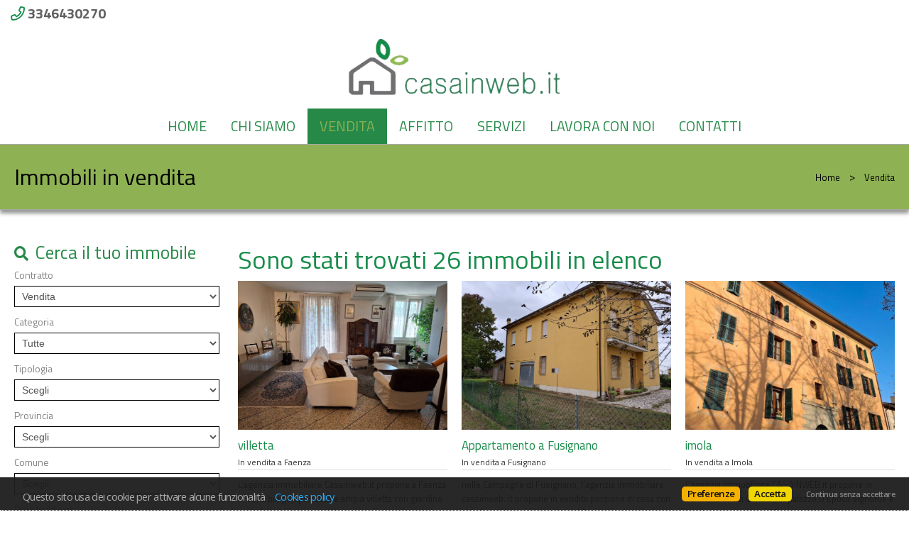

--- FILE ---
content_type: text/html
request_url: https://www.casainweb.net/web/immobili.asp?tipo_contratto=V&language=ita&pagref=96634
body_size: 30223
content:


<!DOCTYPE html>

<!--[if lt IE 7]>      <html class="no-js lt-ie9 lt-ie8 lt-ie7"> <![endif]-->
<!--[if IE 7]>         <html class="no-js lt-ie9 lt-ie8"> <![endif]-->
<!--[if IE 8]>         <html class="no-js lt-ie9"> <![endif]-->
<!--[if gt IE 8]><!--> <html class="no-js" lang="it-IT"> <!--<![endif]-->

<head>
	
	
	

	<meta charset="utf-8">
	<meta http-equiv="Content-Language" content="it-IT" />
	<meta http-equiv="X-UA-Compatible" content="IE=edge">
	<meta name="owner" content="casainweb.it" />
	<meta name="author" content="Getrix - siti web @ 2023-2026 - by Immobiliare.it" />
	<meta name="description" content="" />
	<meta name="keywords" content="" />
	<meta name="viewport" content="width=device-width, initial-scale=1">

	<title>Immobili in vendita - casainweb.it - Lugo</title>
	
	<link rel="stylesheet" type="text/css" href="/web/stili/normalize.css"/>	
	
	<link rel="stylesheet" type="text/css" href="/web/templates/020/stili/bootstrap.css?v=20191017"/>
	<link rel="stylesheet" type="text/css" href="/web/templates/020/stili/bootstrap-responsive.css?v=20191017"/>
	

	<script type="text/javascript" src="/web/script/jquery-1.11.2.min.js"></script>

	
	
	<meta id="agestaweb" data-template-id="020" data-template-name="Horizon" data-preset-id="71" data-customization-id="10742" data-agenzia-id="2001671" data-sede-id="0" data-sedeaw-id="0" data-agente-id="0" data-site-id="2798" data-gruppo-id="0" data-page="immobili" data-elem-id="96634" data-page-ref="96634" data-lingua="ita" data-linguaid="1" data-oncustomization="false" data-onpreview="false" data-server-ip="85.235.129.156" data-mls="0" data-custom-group="0" data-proprieta-contatto="0" data-province-mls="0" />
	<meta name="status" ar="ON" aw="ON" />
 
	<link rel="stylesheet" type="text/css" href="/web/fonts/font-awesome5/css/all.min.css?v=5.15.0"/>
	<link rel="stylesheet" href="https://fonts.googleapis.com/css?family=Open+Sans:400,600&subset=latin&display=swap" media="all">

	
	
	<!-- FIREFOX BUG: Documento scaduto quando si torna indietro su una pagina di ricerca -->
	<meta http-equiv="cache-control" content="no-store, no-cache, post-check=0, pre-check=0" />	
	<meta http-equiv="expires" content="0" />
	<meta http-equiv="expires" content="Tue, 01 Jan 1980 1:00:00 GMT" />
	<meta http-equiv="pragma" content="no-cache" />
	<!-- FINE FIREFOX BUG -->

  

	<script type="text/javascript" src="/web/include/start-aw.asp?language=ita&v=2021-01-27"></script>
	<link rel="canonical" href="https://www.casainweb.net/web/immobili.asp?tipo_contratto=V&amp;language=ita&amp;pagref=96634" />
	
  

	<!-- COMMON STYLES -->
	<link href="/web/stili/f-responsive.css?v=2.1.6" rel="stylesheet" type="text/css" />

	<!-- COMMON FONTS -->
	<link href="/web/fonts/AWFont/aw_font.css?v=1.0" rel="stylesheet" type="text/css" />


	<!-- SWEET ALERT -->
	<link href="/web/stili/sweetalert2.min.css?v=11.4.4" rel="stylesheet" type="text/css" />
	<script src="/web/script/sweetalert2.min.js?v=11.4.4"></script>

  
	<!-- LEAFLET MAPS -->
	<link href="/web/stili/leaflet.1.3.4.css?v=1.7.1" rel="stylesheet" type="text/css" />
	<link href="/web/stili/MarkerCluster.css?v=1.7.1" rel="stylesheet" type="text/css" />
	<link href="/web/stili/MarkerCluster.Default.css?v=1.7.1" rel="stylesheet" type="text/css" />
	<link href="/web/stili/leaflet-gesture-handling.min.css?v=1.7.1" rel="stylesheet" type="text/css" />
	<script src="/web/script/leaflet.1.3.4.js?v=1.7.1"></script>
	<script src="/web/script/leaflet.markercluster.js?v=1.7.1"></script>
	<script src="/web/script/leaflet-gesture-handling.min.js?v=1.7.1"></script>
	<!-- FINE LEAFLET MAPS -->


	<!-- WIDGETS HEADER -->
	
	<!-- FINE WIDGETS HEADER -->

	
	<!-- OPENGRAPH -->
	<meta property="og:title" content="Immobili in vendita" />	
	<meta property="og:url" content="https://www.casainweb.net/web/immobili.asp?tipo_contratto=V&amp;amp;language=ita&amp;amp;pagref=96634" />	
	<meta property="og:locale" content="it_IT" />	
	<meta property="og:site_name" content="casainweb.it" />
	
    <meta property="og:type"  content="article" />
  
    <meta property="og:image" content="https://sitiweb.immobiliare.it/media/02798/public/foto/logo_definitivo_51.png" />
  
	<meta property="search:found" content="26" />
	<meta property="search:params" content="tipo_contratto=V|pagref=96634" />
	<meta property="search:page" content="1" />	
	<meta property="search:totalpages" content="9" />	
	

	<!-- FINE OPENGRAPH -->





	<script type="text/javascript">
		var truetitle = "Immobili in vendita";
	</script>

  <link rel="stylesheet" type="text/css" href="/web/stili/common-style.css?v=2.1.6" />
  <link rel="stylesheet" type="text/css" href="/web/stili/jquery-ui.1.10.3.css" />

  <link rel="stylesheet" type="text/css" href="/web/templates/020/stili/flexslider.css" />
  <link rel="stylesheet" type="text/css" href="/web/templates/020/stili/jqTransform.css" />
  <link rel="stylesheet" type="text/css" href="/web/templates/020/stili/colorbox.css" />

  <link rel="stylesheet" type="text/css" href="/web/templates/020/stili/style.css?v=2025-10-22" />
	
  
	<!-- STILI EREDITATI -->
	

<style id="stl-titles" type="text/css">
	.h1 { color: #000000; font-family: titillium web, arial, helvetica, sans-serif; font-size: 50px; font-weight: normal; font-style: normal; text-decoration: none; }
	.h2 { color: #188c4b; font-family: titillium web, arial, helvetica, sans-serif; font-size: 36px; font-weight: normal; font-style: normal; text-decoration: none; }
	.h3 { color: #777; font-family: titillium web, arial, helvetica, sans-serif; font-size: 30px; font-weight: normal; font-style: normal; text-decoration: none; margin-top: 0; }
	.h4 { color: #188c4b; font-family: titillium web, arial, helvetica, sans-serif; font-size: 17px; font-weight: normal; font-style: normal; text-decoration: none; }
	.colore1 { color: #188c4b; }
	.colore2 { color: #268948; }
	.colore3 { color: #fff; }
</style>


<!-- CSS MAIN -->
<style id="stl-main" type="text/css">
body {
	font-family:'Titillium Web', Arial, Helvetica, sans-serif;
	font-size:14px;
	line-height:1.7em;
	color:#727272;
	margin:0;
	padding:0;
	font-weight: normal;
	font-style:normal;
	text-decoration:none;
	background-color: #FFFFFF;
	background-image: none;
	background-repeat: no-repeat;
	background-position:center center;
	background-size:cover;
	background-attachment:inherit;
}

h1 {
	color:#000000;
	font-family: 'Titillium Web', Arial, Helvetica, sans-serif;
	font-size: 50px;
	font-weight: normal;
	font-style:normal;
	text-decoration:none;
}

h2 {
	color:#FF6600;
	font-family: 'Titillium Web', Arial, Helvetica, sans-serif;
	font-size: 36px;
	font-weight: normal;
	font-style:normal;
	text-decoration:none;
}

h3 {
	color:#777;
	font-family: 'Titillium Web', Arial, Helvetica, sans-serif;
	font-size: 30px;
	font-weight: 500;
	font-style:normal;
	text-decoration:none;
	margin-top:0;
}

h4 {
	color:#FF6600;
	font-family: 'Titillium Web', Arial, Helvetica, sans-serif;
	font-size: 17px;
	font-weight: bold;
	font-style:normal;
	text-decoration:none;
}


.colore1 {
	color:#FF6600;
}

.colore2 {
	color:#F4F4F4;
}

.colore3 {
	color:#FFF;
}

.sfondo_colore1 {
	background-color:#FFF; 
}

.sfondo_colore2 {
	background-color:#000;
}

.sfondo_colore3 {
	background-color:#bbb;
}

a {
	color:#626262; 
	text-decoration:none;
}

a:visited {
	color:#626262;
	text-decoration:none;
}

a:hover {
	color:#343434; 
	text-decoration:none;
}

.pulsante {
	color:#FFF;
	background-color:#FF6600;
	border-width: 0px;
	border-style: solid;
	border-radius:5px;
	padding:5px 10px;
}

.pulsante:hover {
	color:#FFF;
	background-color:#FF6600;
}
 
body { font-family: Titillium Web, Arial, Helvetica, sans-serif; font-size: 15px; color: #000000; font-weight: normal; font-style: normal; text-decoration: none; background-color: #FFFFFF; background-image: none; background-repeat: no-repeat; background-position: center center; background-size: cover; background-attachment: inherit; line-height: 1.7em; margin: 0; padding: 0; }
h1 { color: #000000; font-family: Titillium Web, Arial, Helvetica, sans-serif; font-size: 50px; font-weight: normal; font-style: normal; text-decoration: none; }
h2 { color: #188C4B; font-family: Titillium Web, Arial, Helvetica, sans-serif; font-size: 36px; font-weight: normal; font-style: normal; text-decoration: none; }
h3 { color: #777; font-family: Titillium Web, Arial, Helvetica, sans-serif; font-size: 30px; font-weight: normal; font-style: normal; text-decoration: none; margin-top: 0; }
h4 { color: #188C4B; font-family: Titillium Web, Arial, Helvetica, sans-serif; font-size: 17px; font-weight: normal; font-style: normal; text-decoration: none; }
.colore1 { color: #188C4B; }
.colore2 { color: #268948; }
.colore3 { color: #FFF; }
.sfondo_colore1 { background-color: #FFF; }
.sfondo_colore2 { background-color: #ffffff; }
.sfondo_colore3 { background-color: #e3e3e3; }
a { color: #626262; text-decoration: none; }
a:visited { color: #626262; text-decoration: none; }
a:hover { color: #343434; text-decoration: none; }
.pulsante { color: #FFF; background-color: #188C4B; border-width: 0px; border-style: solid; border-radius: 5px; padding: 5px 10px; }
.pulsante:hover { color: #FFF; background-color: #8EB153; }
 

</style>

	<!-- FINE STILI EREDITATI -->

	<!-- CUSTOMIZZAZIONE STILI DEL TEMPLATE -->
  <link rel="stylesheet" type="text/css" id="dinstyle" href="/web/templates/020/stili/stili_dinamici.asp?T=20&P=71&I=10742" />
	<!-- CUSTOMIZZAZIONE STILI DEL TEMPLATE -->
	
	<!-- MODIFICHE CSS PAGINA -->
  
<!-- CSS MODIFICHE -->
<style id="stl-mod" type="text/css">
#mainmenu a, #mainmenu li li a:hover {color:#268948}
#mainmenu li:hover a, #mainmenu li.active {background-color:#
268948; color:#8EB153;}
#mainmenu li.active a, header.centered #mainmenu li li {background-color:#
268948!important; color:#8EB153;}
header.centered #mainmenu li.active a {color:#8EB153!important; background-color:#
268948!important;}
header.centered #mainmenu li.active a:hover {color:#
268948!important;}

#mainmenu {font-weight: 400;font-size: 18px;letter-spacing: 0px;display: block;text-align: left;float: right;}

h3, div.h3 {color: #268948;}

header #logo img {
    height: 105px;
}
#subheader {background: #8EB153}
</style> 	
	<!-- FINE MODIFICHE CSS PAGINA -->

	<meta content="text/html; charset=utf-8" http-equiv="Content-Type">	
	
</head>


<body id="page-immobili">
	
	<header class="staytop centered original">
    <div class="container-header">
		
			<div class="top-icons">				

				<div class="telage">
					
					<span class="agency_telephone">
						<a href="tel:3346430270"><i class="icon far fa-phone colore1"></i> <span itemprop="telephone" class="agency_tel_header">3346430270</span></a>
					</span>
					
				</div>

				<div class="social">
					
				</div>

				

				<div class="clear"></div>
			</div>
		
      <div id="logo">
        <a href="https://www.casainweb.net?language=ita"><img src="https://sitiweb.immobiliare.it/media/02798/public/foto/logo_definitivo_51.png" alt="casainweb.it"/></a>
      </div>          
            
      <div id="logo-small">
        <a href="https://www.casainweb.net?language=ita"><img src="https://sitiweb.immobiliare.it/media/02798/public/foto/logo_definitivo_51.png" alt="casainweb.it"/></a>
      </div>
			<nav class="navbar">
	<div id="mainmenu-container">
		<div class="container">
			<a class="btn btn-navbar" data-toggle="collapse" data-target=".nav-collapse">
        <span class="icon-bar"></span>
        <span class="icon-bar"></span>
        <span class="icon-bar"></span>
      </a>
			
			<div class="nav-collapse collapse navbar-responsive-collapse sfondo_colore2">			
				<ul class="nav" id="mainmenu">

				<li class="" data-menulevel="0" ><a href="https://www.casainweb.net?language=ita" class=""   data-menuhaschild="0">Home</a></li>
<li class="" data-menulevel="0" ><a href="/web/chisiamo.asp?language=ita&pagref=96633" class=""   data-menuhaschild="0">Chi siamo</a></li>
<li class="dropdown active" data-menulevel="0" ><a href="javascript:return false;" class="static  dropdown-toggle "  data-toggle="dropdown"  data-menuhaschild="1">Vendita</a><ul class="dropdown-menu"><li class="" data-menulevel="1" ><a href="/web/immobili.asp?tipo_contratto=V&cod_categoria=R&language=ita&pagref=96644" class=""   data-menuhaschild="0">Residenziale</a></li>
<li class="" data-menulevel="1" ><a href="/web/immobili.asp?tipo_contratto=V&cod_categoria=C,U&language=ita&pagref=96643" class=""   data-menuhaschild="0">Commerciale</a></li>
</ul>
</li>
<li class="dropdown " data-menulevel="0" ><a href="javascript:return false;" class="static  dropdown-toggle "  data-toggle="dropdown"  data-menuhaschild="1">Affitto</a><ul class="dropdown-menu"><li class="" data-menulevel="1" ><a href="/web/immobili.asp?tipo_contratto=A&cod_categoria=R&language=ita&pagref=96645" class=""   data-menuhaschild="0">Residenziale</a></li>
<li class="" data-menulevel="1" ><a href="/web/immobili.asp?tipo_contratto=A&cod_categoria=C,U&language=ita&pagref=96646" class=""   data-menuhaschild="0">Commerciale</a></li>
</ul>
</li>
<li class="" data-menulevel="0" ><a href="/web/pagina.asp?id=96642&language=ita" class=""   data-menuhaschild="0">SERVIZI</a></li>
<li class="" data-menulevel="0" ><a href="/web/pagina.asp?id=96641&language=ita" class=""   data-menuhaschild="0">LAVORA CON NOI</a></li>
<li class="" data-menulevel="0" ><a href="/web/contattaci.asp?language=ita&pagref=96637" class="[dropdowntoggle]"  [dropdowndatatoggle] data-menuhaschild="0">Contatti</a></li>

					
				</ul>
			</div>
		</div>
	</div>
</nav>

	
			
			<!-- lingue -->
			
      <div class="clear"></div>
    </div>        
  </header>

	<!-- subheader begin -->
    <div id="subheader" >
        <div class="container">
            <div class="row">
                <div class="span8">
                    <h1>Immobili in vendita</h1>
                </div>
                <div class="span4">
                    <div class="crumb"><a href="https://www.casainweb.net?language=ita">Home</a> <span class="separator">&gt;</span> Vendita</div>
                </div>
            </div>
        </div>
    </div>
    <!-- subheader close -->

    <!-- content begin -->
    <div id="content">
      <div class="container">        
        <div class="row">
            
          <div id="sidebar" class="span3 ricerca">
            <div id="property-search" class="full">
            <h3>Cerca il tuo immobile</h3>
            
<form class="quicksearch fullsearch" action="/web/immobili.asp" method="post" name="ricerca" id="ricerca" onsubmit="return CheckFormSearch('immobili.asp');">
	<input type="hidden" name="showkind" id="showkind" value="">
	<input type="hidden" name="num_page" id="num_page" value="1">
	<input type="hidden" name="group_cod_agenzia" id="IDAgeGroup" value="2001671">
	<input type="hidden" name="cod_sede" id="IDSede" value="0">
	<input type="hidden" name="cod_sede_aw" id="IDSedeAW" value="0">
	<input type="hidden" name="cod_gruppo" id="IDGruppo" value="0">
	<input type="hidden" name="pagref" id="pagref" value="">
	<input type="hidden" name="ref" id="ref" value="">
	<input type="hidden" name="language" id="language" value="ita">
	<input type="hidden" name="maxann" id="maxann" value="10">
	
	<input type="hidden" name="estero" id="estero" value="0">
	
	<input type="hidden" name="cod_nazione" id="cod_nazione" value="" />
	<input type="hidden" name="cod_regione" id="cod_regione" value="" />
	
	
	<div id="elenco_contratto">						
		<label for="tipo_contratto">Contratto</label>
		<select name="tipo_contratto" id="tipo_contratto" dt-ricerca="">
			<option id="tc_all" value="%" >Tutti</option>
			
				<option id="tc_A"  value="A">Affitto</option>
				
				<option id="tc_V"  selected  value="V">Vendita</option>
				
		</select>
		<div class="clear"></div>
	</div>	
	
	<div id="elenco_categoria" style="">		
		<label for="cod_categoria">Categoria</label>
		<select name="cod_categoria" id="cod_categoria" dt-ricerca="tipologia">
			<option id="cc_all" value="%"  selected >Tutte</option>
			
				<option id="cc_R"  value="R">Residenziale</option>
			
				<option id="cc_U"  value="U">Uffici e capannoni</option>
			
				<option id="cc_T"  value="T">Terreni e aziende agricole</option>
			
		</select>
		<div class="clear"></div>
	</div>	
	
	<div id="elenco_tipologia" style="">
		<label for="cod_tipologia">Tipologia</label>
		<select name="cod_tipologia" id="cod_tipologia" title="Tipologia" class="input_text" dt-ricerca=""  >
			<option value="0">Scegli</option>
				
				<option data-cat="R" data-subcat="A"  value="3">
					Appartamento 
					
				</option>
				
				<option data-cat="R" data-subcat="A"  value="31">
					Attico 
					
				</option>
				
				<option data-cat="U" data-subcat="F"  value="8">
					Capannone industriale 
					
				</option>
				
				<option data-cat="U" data-subcat="F"  value="20">
					Laboratorio 
					
				</option>
				
				<option data-cat="U" data-subcat="L"  value="19">
					Locale commerciale 
					
				</option>
				
				<option data-cat="R" data-subcat="A"  value="48">
					Loft 
					
				</option>
				
				<option data-cat="R" data-subcat="A"  value="24">
					Terratetto 
					
				</option>
				
				<option data-cat="T" data-subcat="E"  value="44">
					Terreno edificabile 
					
				</option>
				
				<option data-cat="U" data-subcat="U"  value="13">
					Ufficio 
					
				</option>
				
				<option data-cat="R" data-subcat="V"  value="10">
					Villa 
					
				</option>
				
				<option data-cat="R" data-subcat="V"  value="32">
					Villa a schiera 
					
				</option>
				
				<option data-cat="R" data-subcat="V"  value="33">
					Villa plurifamiliare 
					
				</option>
				
		</select>	
		<div class="clear"></div>
	</div>
	
	

	<div id="elenco_provincia" style="">										
		<label for="cod_provincia">Provincia</label>
		<select name="cod_provincia" id="cod_provincia" title="Provincia" class="input_text" dt-ricerca="comune">
			<option value="0">Scegli</option>
			
			<option  value="14">
				Bologna
				
			</option>
			
			<option  value="34">
				Forli'-cesena
				
			</option>
			
			<option  value="74">
				Ravenna
				
			</option>
			
		</select>
		<div class="clear"></div>
	</div>
	
	<div id="elenco_comune" style="">									
		<label for="cod_comune">Comune</label>		
		<select name="cod_comune" id="cod_comune" title="Comune" class="input_text"  dt-ricerca="localita" >
			<option value="0">Scegli</option>		
			
			<option  value="3080">
				Bertinoro
				
			</option>
			
			<option  value="5658">
				Brisighella
				
			</option>
			
			<option  value="5659">
				Casola Valsenio
				
			</option>
			
			<option  value="5660">
				Castel Bolognese
				
			</option>
			
			<option  value="5655">
				Cervia
				
			</option>
			
			<option  value="5645">
				Faenza
				
			</option>
			
			<option  value="5646">
				Fusignano
				
			</option>
			
			<option  value="1270">
				Imola
				
			</option>
			
			<option  value="5652">
				Lugo
				
			</option>
			
			<option  value="5651">
				Massa Lombarda
				
			</option>
			
			<option  value="5649">
				Sant'Agata Sul Santerno
				
			</option>
					
		</select>
		<div class="clear"></div>
		
	</div>	
	
	<div id="elenco_localita" style="display: none;">
		<label>Zona</label>
		<div id="elenco_zone">
			
		</div>
	<div class="clear"></div>
	
	</div>
	
	<div id="box_prezzo">
		<label for="prezzo_min">Prezzo (da-a)</label>
		<input type="text" name="prezzo_min" id="prezzo_min" value=""><div id="prezzo_spacer"></div><input type="text" name="prezzo_max" id="prezzo_max" value="">
		<div class="clear"></div>
	</div>
	
	<div id="box_mq">
		<label for="mq_min">Mq (da-a)</label>
		<input type="text" name="mq_min" id="mq_min" value=""><div id="mq_spacer"></div><input type="text" name="mq_max" id="mq_max" value="">	
		<div class="clear"></div>
	</div>
	
	<div id="box_vani" class="filter-category" data-category="R,C,U">
		<label for="vani_min">Vani (da-a)</label>
		<input type="text" name="vani_min" id="vani_min" value=""><div id="vani_spacer"></div><input type="text" name="vani_max" id="vani_max" value="">
		<div class="clear"></div>
	</div>

	<div id="box_camere" class="filter-category" data-category="R">
		<label for="camere_min">Camere (da-a)</label>
		<input type="text" name="camere_min" id="camere_min" value=""><div id="camere_spacer"></div><input type="text" name="camere_max" id="camere_max" value="">
		<div class="clear"></div>
	</div>
	
	<div id="box_rif">
		<label for="riferimento">Riferimento</label>
		<input type="text" name="riferimento" id="riferimento" value="">		
		<div class="clear"></div>
	</div>

	<div id="box_ordine">		
		<label for="cod_ordine">Ordine</label>
		<select name="cod_ordine" id="cod_ordine" dt-ricerca="">
			
<option selected="selected" value="O01">Rilevanza</option>
<option  value="O02">Data inserimento</option>
<option  value="O03">Data modifica</option>
<option  value="O05">Comune</option>
<option  value="O06">Provincia</option>
<option  value="O07">Tipologia</option>
<option  value="O08">Prezzo (crescente)</option>
<option  value="O09">Prezzo (decrescente)</option>
<option  value="O10">Mq</option>
<option  value="O11">Vani</option>

		</select>
		<div class="clear"></div>
	</div>

	
	<div id="box_opzioni">
		<fieldset id="opzioni">
			<legend>Opzioni</legend>
			<div class="lista-opzioni">
			
						<div class="check-con  filter-category" data-category="R,C,U" id="cod_campi_23-div"><input type="checkbox" value="23" class="cb" name="cod_campi" id="cod_campi_23" ><label class="optlabel" for="cod_campi_23">Arredato</label></div>				
					
			<div class="check-con filter-category" data-category="R,C,U" id="ascensore-div"><input type="checkbox" value="1" class="cb" name="ascensore" id="ascensore" ><label for="ascensore" class="optlabel">Ascensore</label></div>
							
						<div class="check-con "  id="cod_campi_1-div"><input type="checkbox" value="1" class="cb" name="cod_campi" id="cod_campi_1" ><label class="optlabel" for="cod_campi_1">Aste</label></div>				
					
			<div class="check-con filter-category" data-category="R,C,U" id="balcone-div"><input type="checkbox" value="1" class="cb" name="balcone" id="balcone" ><label for="balcone" class="optlabel">Balcone</label></div>				
							
			<div class="check-con filter-category" data-category="R" id="camino-div"><input type="checkbox" value="1" class="cb" name="camino" id="camino" ><label for="camino" class="optlabel">Camino</label></div>
							
			<div class="check-con filter-category" data-category="R,C,U" id="cantina-div"><input type="checkbox" value="1" class="cb" name="cantina" id="cantina" ><label for="cantina" class="optlabel">Cantina</label></div>
							
						<div class="check-con  filter-category" data-category="C,U" id="cod_campi_31-div"><input type="checkbox" value="31" class="cb" name="cod_campi" id="cod_campi_31" ><label class="optlabel" for="cod_campi_31">Carroponte</label></div>				
					
			<div class="check-con filter-category" data-category="R,C,U" id="condizionamento-div"><input type="checkbox" value="1" class="cb" name="condizionamento" id="condizionamento" ><label for="condizionamento" class="optlabel">Condizionamento</label></div>
							
						<div class="check-con "  id="cod_campi_28-div"><input type="checkbox" value="28" class="cb" name="cod_campi" id="cod_campi_28" ><label class="optlabel" for="cod_campi_28">Fronte mare</label></div>				
					
			<div class="check-con filter-category" data-category="R,C,U" id="garage-div"><input type="checkbox" value="1" class="cb" name="garage" id="garage" ><label for="garage" class="optlabel">Garage</label></div>
							
			<div class="check-con filter-category" data-category="R,C,U" id="giardino-div"><input type="checkbox" value="1" class="cb" name="giardino" id="giardino" ><label for="giardino" class="optlabel">Giardino</label></div>				
							
						<div class="check-con "  id="cod_campi_21-div"><input type="checkbox" value="21" class="cb" name="cod_campi" id="cod_campi_21" ><label class="optlabel" for="cod_campi_21">Investimento</label></div>				
					
						<div class="check-con  filter-category" data-category="R" id="cod_campi_9-div"><input type="checkbox" value="9" class="cb" name="cod_campi" id="cod_campi_9" ><label class="optlabel" for="cod_campi_9">Mansarda</label></div>				
					
						<div class="check-con "  id="cod_campi_24-div"><input type="checkbox" value="24" class="cb" name="cod_campi" id="cod_campi_24" ><label class="optlabel" for="cod_campi_24">Non asta</label></div>				
					
						<div class="check-con  filter-category" data-category="R,C,U" id="cod_campi_33-div"><input type="checkbox" value="33" class="cb" name="cod_campi" id="cod_campi_33" ><label class="optlabel" for="cod_campi_33">Nuda proprietà</label></div>				
					
			<div class="check-con filter-category" data-category="R,C,U" id="parcheggio-div"><input type="checkbox" value="1" class="cb" name="parcheggio" id="parcheggio" ><label for="parcheggio" class="optlabel">Parcheggio</label></div>
							
			<div class="check-con filter-category" data-category="R" id="piscina-div"><input type="checkbox" value="1" class="cb" name="piscina" id="piscina" ><label for="piscina" class="optlabel">Piscina</label></div>
							
			<div class="check-con filter-category" data-category="R" id="prestigio-div"><input type="checkbox" value="1" class="cb" name="prestigio" id="prestigio" ><label for="prestigio" class="optlabel">Prestigio</label></div>		
							
						<div class="check-con "  id="cod_campi_2-div"><input type="checkbox" value="2" class="cb" name="cod_campi" id="cod_campi_2" ><label class="optlabel" for="cod_campi_2">Rent to buy</label></div>				
					
						<div class="check-con  filter-category" data-category="C,U" id="cod_campi_32-div"><input type="checkbox" value="32" class="cb" name="cod_campi" id="cod_campi_32" ><label class="optlabel" for="cod_campi_32">Ribalte</label></div>				
					
			<div class="check-con filter-category" data-category="R,C,U" id="soffitta-div"><input type="checkbox" value="1" class="cb" name="soffitta" id="soffitta" ><label for="soffitta" class="optlabel">Soffitta</label></div>
							
			<div class="check-con filter-category" data-category="R" id="taverna-div"><input type="checkbox" value="1" class="cb" name="taverna" id="taverna" ><label for="taverna" class="optlabel">Taverna</label></div>
							
						<div class="check-con  filter-category" data-category="R,C,U" id="cod_campi_3-div"><input type="checkbox" value="3" class="cb" name="cod_campi" id="cod_campi_3" ><label class="optlabel" for="cod_campi_3">Terrazza</label></div>				
					
						<div class="check-con  filter-category" data-category="R,C,U" id="cod_campi_26-div"><input type="checkbox" value="26" class="cb" name="cod_campi" id="cod_campi_26" ><label class="optlabel" for="cod_campi_26">Ultimo piano</label></div>				
					
						<div class="check-con "  id="cod_campi_34-div"><input type="checkbox" value="34" class="cb" name="cod_campi" id="cod_campi_34" ><label class="optlabel" for="cod_campi_34">Vista mare</label></div>				
					
			</div>
		
		</fieldset>
	</div>
	<div class="clear"></div>
		
		
	<div class="avviaricerca">
		<button type="submit" class="pulsante">Avvia la ricerca</button>
	</div>
	
</form>


<form action="/web/immobili.asp" method="post" name="scroll_page" id="scroll_page" data-originalurl="" data-searchpage="/web/immobili.asp">	
	<input type="hidden" name="num_page" id="h_num_page" value="1">
	<input type="hidden" name="showkind" id="h_showkind" value="">
	<input type="hidden" name="group_cod_agenzia" id="h_IDAgeGroup" value="2001671">
	<input type="hidden" name="cod_sede" id="h_IDSede" value="0">
	<input type="hidden" name="cod_sede_aw" id="h_IDSedeAW" value="0">
	<input type="hidden" name="cod_gruppo" id="h_IDGruppo" value="0">
	<input type="hidden" name="cod_agente" id="h_IDAgente" value="0">
	<input type="hidden" name="pagref" id="h_pagref" value="96634">
	<input type="hidden" name="ref" id="h_ref" value="">
	<input type="hidden" name="language" id="h_language" value="ita">
	<input type="hidden" name="maxann" id="h_maxann" value="10">
	
	<input type="hidden" name="estero" id="h_estero" value="0">
	<input type="hidden" name="cod_nazione" id="h_cod_nazione" value="">
	<input type="hidden" name="cod_regione" id="h_cod_regione" value="">
	<input type="hidden" name="ricerca_testo" id="h_ricerca_testo" value="">
	<input type="hidden" name="indirizzo" id="h_indirizzo" value="">
	<input type="hidden" name="shid" id="h_shid" value="0">
	<input type="hidden" name="shname" id="h_shname" value="">

	<!-- ###############################################################-->

	<input type="hidden" name="tipo_contratto" id="h_tipo_contratto" value="V">
	<input type="hidden" name="cod_categoria" id="h_cod_categoria" value="%">
	<input type="hidden" name="cod_tipologia" id="h_cod_tipologia" value="">
	<input type="hidden" name="cod_provincia" id="h_cod_provincia" value="">
	<input type="hidden" name="cod_comune" id="h_cod_comune" value="0">
	<input type="hidden" name="localita" id="h_localita" value="">
	<input type="hidden" name="prezzo_min" id="h_prezzo_min" value="">
	<input type="hidden" name="prezzo_max" id="h_prezzo_max" value="">
	<input type="hidden" name="mq_min" id="h_mq_min" value="">
	<input type="hidden" name="mq_max" id="h_mq_max" value="">
	<input type="hidden" name="vani_min" id="h_vani_min" value="">
	<input type="hidden" name="vani_max" id="h_vani_max" value="">
	<input type="hidden" name="camere_min" id="h_camere_min" value="">
	<input type="hidden" name="camere_max" id="h_camere_max" value="">
	<input type="hidden" name="riferimento" id="h_riferimento" value="">
	<input type="hidden" name="cod_ordine" id="h_cod_ordine" value="O01">

	<!-- ############################################################# -->

	<input type="hidden" name="garage" id="h_garage" value="0">
	<input type="hidden" name="ascensore" id="h_ascensore" value="0">
	<input type="hidden" name="balcone" id="h_balcone" value="0">
	<input type="hidden" name="soffitta" id="h_soffitta" value="0">
	<input type="hidden" name="cantina" id="h_cantina" value="0">
	<input type="hidden" name="taverna" id="h_taverna" value="0">
	<input type="hidden" name="condizionamento" id="h_condizionamento" value="0">
	<input type="hidden" name="parcheggio" id="h_parcheggio" value="0">
	<input type="hidden" name="giardino" id="h_giardino" value="0">
	<input type="hidden" name="piscina" id="h_piscina" value="0">
	<input type="hidden" name="camino" id="h_camino" value="0">
	<input type="hidden" name="prestigio" id="h_prestigio" value="0">
	<input type="hidden" name="cod_campi" id="h_cod_campi" value="">

	

</form>
						
            <div class="clear"></div>
            </div>
					
            
		    		
          </div>
            
          <div id="lista_immobili" class="span9">
            							            										  
            				
						  <h2 class="titolo">
							  Sono stati trovati 26 immobili in elenco
						  </h2>
												  

						  <div class="row-fluid" id="listing">
					
						  	
								
                <div class="span4 property-item">
                  <article class="annuncio" data-id="317958" data-rif="IMMO-118207569" data-contr="Vendita" data-prov="RAVENNA" data-com="FAENZA" data-zona="" data-codage="2001671" onclick="javascript:document.location.href='/web/immobile_dettaglio.asp?cod_annuncio=317958&language=ita'">   
	                  <a class="item-block" href="/web/immobile_dettaglio.asp?cod_annuncio=317958&language=ita" title="villetta" style="background-image:url('https://psa.im-cdn.it/image/1648637699/xxl.jpg');">
											
                      <div class="watermark"></div>
                      <div class="infobox rif sfondo_colore2 colore2">IMMO-118207569</div>
									    <div class="infobox ctr sfondo_colore3 colore3">Vendita</div>
                      <div class="infobox bottomright">
										    
									    </div>											
                      
	                  </a>
									
	                  <div class="info">
			                <h4>villetta</h4>
			                <div class="dex withtext">
												<h5>
													<span class="ctr">In vendita</span>
													<span class="com">a Faenza</span>
													
												</h5>				                
				                <div class="testo">
				                  <span>L'agenzia immobiliare Casainweb.it propone a Faenza in zona borgo,splendida e ampia villetta con giardino cosi divisa :ingresso al piano terra con taverna giardino e bagno oltre a locale garage, al primo piano salone, bagno, cucina abitabile terrazzi, al piano secondo tre camere da letto e due </span>
				                </div>
			                </div>
	                  </div>

		                <div class="features">
		                  <span class="area">                        
                        225 Mq<span> - 5 Vani</span>
		                  </span>

                      
			                <span class="price ">																					
				                <span class="prezzodiff" title="">€ 460.000</span>
				                											
			                </span>
			                

		                </div>			                       	                  
                    
                      <div class="features withelems">
		                    <span class="bath" title="Bagni">4 <span>Bagni</span></span><span class="bed" title="Camere">3 <span>Camere</span></span>
                        <span class="garden" title="Giardino">
				                  
				                </span>
			                  
		                  </div>
                    
                  </article>
                </div>
								
						  	
								
                <div class="span4 property-item">
                  <article class="annuncio" data-id="214032" data-rif="Fusignano" data-contr="Vendita" data-prov="RAVENNA" data-com="FUSIGNANO" data-zona="" data-codage="2001671" onclick="javascript:document.location.href='/web/immobile_dettaglio.asp?cod_annuncio=214032&language=ita'">   
	                  <a class="item-block" href="/web/immobile_dettaglio.asp?cod_annuncio=214032&language=ita" title="Appartamento <span class=condizioni></span>  a Fusignano" style="background-image:url('https://psa.im-cdn.it/image/1646515167/xxl.jpg');">
											
                      <div class="watermark"></div>
                      <div class="infobox rif sfondo_colore2 colore2">Fusignano</div>
									    <div class="infobox ctr sfondo_colore3 colore3">Vendita</div>
                      <div class="infobox bottomright">
										    
									    </div>											
                      
	                  </a>
									
	                  <div class="info">
			                <h4>Appartamento <span class="condizioni"></span>  a Fusignano</h4>
			                <div class="dex withtext">
												<h5>
													<span class="ctr">In vendita</span>
													<span class="com">a Fusignano</span>
													
												</h5>				                
				                <div class="testo">
				                  <span>nelle Campagne di Fusignano, l'agenzia immobiliare casainweb. it propone in vendita porzione di casa con giardino privato di mq. circa 400 e garage. appartamento con sala, cucina due camere da letto, bagno cantina e garage. Nel complesso abitabile parzialmente da sistemare. consegna immediata NO </span>
				                </div>
			                </div>
	                  </div>

		                <div class="features">
		                  <span class="area">                        
                        80 Mq<span> - 3 Vani</span>
		                  </span>

                      
			                <span class="price ">																					
				                <span class="prezzodiff" title="">€ 75.000</span>
				                											
			                </span>
			                

		                </div>			                       	                  
                    
                      <div class="features withelems">
		                    <span class="bath" title="Bagni">1 <span>Bagni</span></span><span class="bed" title="Camere">2 <span>Camere</span></span>
                        <span class="garden" title="Giardino">
				                  
				                </span>
			                  
		                  </div>
                    
                  </article>
                </div>
								
						  	
								
                <div class="span4 property-item">
                  <article class="annuncio" data-id="314246" data-rif="imola" data-contr="Vendita" data-prov="BOLOGNA" data-com="IMOLA" data-zona="" data-codage="2001671" onclick="javascript:document.location.href='/web/immobile_dettaglio.asp?cod_annuncio=314246&language=ita'">   
	                  <a class="item-block" href="/web/immobile_dettaglio.asp?cod_annuncio=314246&language=ita" title="imola" style="background-image:url('https://psa.im-cdn.it/image/1842322671/xxl.jpg');">
											
                      <div class="watermark"></div>
                      <div class="infobox rif sfondo_colore2 colore2">imola</div>
									    <div class="infobox ctr sfondo_colore3 colore3">Vendita</div>
                      <div class="infobox bottomright">
										    
									    </div>											
                      
	                  </a>
									
	                  <div class="info">
			                <h4>imola</h4>
			                <div class="dex withtext">
												<h5>
													<span class="ctr">In vendita</span>
													<span class="com">a Imola</span>
													
												</h5>				                
				                <div class="testo">
				                  <span>L'agenzia immobiliare CASAINWEB.it propone in vendita a Imola Centro , in palazzo D'Epoca signorile e ben tenuto, grazioso Monolocale organizzato con arredo che rimane a chi acquista come bilocale con cucina separata dalla zona notte e bagno con doccia e spazio lavatrice in ambiente con finestra. </span>
				                </div>
			                </div>
	                  </div>

		                <div class="features">
		                  <span class="area">                        
                        45 Mq<span> - 2 Vani</span>
		                  </span>

                      
			                <span class="price ">																					
				                <span class="prezzodiff" title="">€ 115.000</span>
				                											
			                </span>
			                

		                </div>			                       	                  
                    
                      <div class="features withelems">
		                    <span class="bath" title="Bagni">1 <span>Bagni</span></span><span class="bed" title="Camere">1 <span>Camere</span></span>
		                  </div>
                    
                  </article>
                </div>
								
						  	
								
                <div class="span4 property-item">
                  <article class="annuncio" data-id="310117" data-rif="strada casale" data-contr="Vendita" data-prov="RAVENNA" data-com="BRISIGHELLA" data-zona="" data-codage="2001671" onclick="javascript:document.location.href='/web/immobile_dettaglio.asp?cod_annuncio=310117&language=ita'">   
	                  <a class="item-block" href="/web/immobile_dettaglio.asp?cod_annuncio=310117&language=ita" title="Brisighella" style="background-image:url('https://psa.im-cdn.it/image/1791619963/xxl.jpg');">
											
                      <div class="watermark"></div>
                      <div class="infobox rif sfondo_colore2 colore2">strada casale</div>
									    <div class="infobox ctr sfondo_colore3 colore3">Vendita</div>
                      <div class="infobox bottomright">
										    
									    </div>											
                      
	                  </a>
									
	                  <div class="info">
			                <h4>Brisighella</h4>
			                <div class="dex withtext">
												<h5>
													<span class="ctr">In vendita</span>
													<span class="com">a Brisighella</span>
													
												</h5>				                
				                <div class="testo">
				                  <span>Lagenzia immobiliare CASAINWEB.it propone a Brisighella Strada Casale in zona tranquilla e immersa nella natura appartamento in piccola palazzina con impianti autonomi con ingresso piano terra ,scala al primo piano con ingresso, salone con camino, cucina abitabile con camino,bagno in ottime </span>
				                </div>
			                </div>
	                  </div>

		                <div class="features">
		                  <span class="area">                        
                        70 Mq<span> - 3 Vani</span>
		                  </span>

                      
			                <span class="price ">																					
				                <span class="prezzodiff" title="">€ 88.000</span>
				                											
			                </span>
			                

		                </div>			                       	                  
                    
                      <div class="features withelems">
		                    <span class="bath" title="Bagni">1 <span>Bagni</span></span><span class="bed" title="Camere">2 <span>Camere</span></span>
		                  </div>
                    
                  </article>
                </div>
								
						  	
								
                <div class="span4 property-item">
                  <article class="annuncio" data-id="213923" data-rif="villa con parco privato" data-contr="Vendita" data-prov="RAVENNA" data-com="FAENZA" data-zona="" data-codage="2001671" onclick="javascript:document.location.href='/web/immobile_dettaglio.asp?cod_annuncio=213923&language=ita'">   
	                  <a class="item-block" href="/web/immobile_dettaglio.asp?cod_annuncio=213923&language=ita" title="Villa <span class=condizioni>ottime condizioni</span>  a Faenza" style="background-image:url('https://psa.im-cdn.it/image/1525369997/xxl.jpg');">
											
                      <div class="watermark"></div>
                      <div class="infobox rif sfondo_colore2 colore2">villa con parco privato</div>
									    <div class="infobox ctr sfondo_colore3 colore3">Vendita</div>
                      <div class="infobox bottomright">
										    
									    </div>											
                      
	                  </a>
									
	                  <div class="info">
			                <h4>Villa <span class="condizioni">ottime condizioni</span>  a Faenza</h4>
			                <div class="dex withtext">
												<h5>
													<span class="ctr">In vendita</span>
													<span class="com">a Faenza</span>
													
												</h5>				                
				                <div class="testo">
				                  <span>l'agenzia immobiliare casainweb.it propone nelle prime campagne faentine a contatto con la natura ma a pochi passi dal centro cittadino, ampia e splendida Villa indipendente con Parco privato di 2400 metri, al servizio della villa un grazioso fienile uso garage oltre alla graziosa casetta forno per </span>
				                </div>
			                </div>
	                  </div>

		                <div class="features">
		                  <span class="area">                        
                        425 Mq<span> - 6 Vani</span>
		                  </span>

                      
			                <span class="price ">																					
				                <span class="prezzodiff" title="">€ 490.000</span>
				                											
			                </span>
			                

		                </div>			                       	                  
                    
                      <div class="features withelems">
		                    <span class="bath" title="Bagni">3 <span>Bagni</span></span><span class="bed" title="Camere">5 <span>Camere</span></span>
                        <span class="garden" title="Giardino">
				                  
				                </span>
			                  
		                  </div>
                    
                  </article>
                </div>
								
						  	
								
                <div class="span4 property-item">
                  <article class="annuncio" data-id="213907" data-rif="appartamento" data-contr="Vendita" data-prov="RAVENNA" data-com="SANT'AGATA SUL SANTERNO" data-zona="" data-codage="2001671" onclick="javascript:document.location.href='/web/immobile_dettaglio.asp?cod_annuncio=213907&language=ita'">   
	                  <a class="item-block" href="/web/immobile_dettaglio.asp?cod_annuncio=213907&language=ita" title="Sant'Agata sul SNTERNO 3 locali" style="background-image:url('https://psa.im-cdn.it/image/1523657329/xxl.jpg');">
											
                      <div class="watermark"></div>
                      <div class="infobox rif sfondo_colore2 colore2">appartamento</div>
									    <div class="infobox ctr sfondo_colore3 colore3">Vendita</div>
                      <div class="infobox bottomright">
										    
									    </div>											
                      
	                  </a>
									
	                  <div class="info">
			                <h4>Sant'Agata sul SNTERNO 3 locali</h4>
			                <div class="dex withtext">
												<h5>
													<span class="ctr">In vendita</span>
													<span class="com">a Sant'Agata Sul Santerno</span>
													
												</h5>				                
				                <div class="testo">
				                  <span>L'agenzia immobiliare CASAINWEB.it propone in vendita a Sant'Agata sul SNTERNO GRAZIOSO APPARTAMENTO ristrutturato con ingresso su sala, cucina abitabile, bagno, due camere da letto, terrazzo verandato al piano terra cantina e locale autorimessa. L'appartamento è ben tenuto e gia' abitabile.chiama </span>
				                </div>
			                </div>
	                  </div>

		                <div class="features">
		                  <span class="area">                        
                        99 Mq<span> - 3 Vani</span>
		                  </span>

                      
			                <span class="price ">																					
				                <span class="prezzodiff" title="">€ 95.000</span>
				                											
			                </span>
			                

		                </div>			                       	                  
                    
                      <div class="features withelems">
		                    <span class="bath" title="Bagni">1 <span>Bagni</span></span><span class="bed" title="Camere">2 <span>Camere</span></span>
		                  </div>
                    
                  </article>
                </div>
								
						  	
								
                <div class="span4 property-item">
                  <article class="annuncio" data-id="213893" data-rif="UFFICIO STUDIO GLOBO" data-contr="Vendita" data-prov="RAVENNA" data-com="LUGO" data-zona="" data-codage="2001671" onclick="javascript:document.location.href='/web/immobile_dettaglio.asp?cod_annuncio=213893&language=ita'">   
	                  <a class="item-block" href="/web/immobile_dettaglio.asp?cod_annuncio=213893&language=ita" title="UFFICIO STUDIO GLOBO" style="background-image:url('https://psa.im-cdn.it/image/1442673451/xxl.jpg');">
											
                      <div class="watermark"></div>
                      <div class="infobox rif sfondo_colore2 colore2">UFFICIO STUDIO GLOBO</div>
									    <div class="infobox ctr sfondo_colore3 colore3">Vendita</div>
                      <div class="infobox bottomright">
										    
									    </div>											
                      
	                  </a>
									
	                  <div class="info">
			                <h4>UFFICIO STUDIO GLOBO</h4>
			                <div class="dex withtext">
												<h5>
													<span class="ctr">In vendita</span>
													<span class="com">a Lugo</span>
													
												</h5>				                
				                <div class="testo">
				                  <span>L'agenzia immobiliare CASAINWEB.IT propone a Lugo edificio GLOBO ampio e luminoso locale open space uso studio o ufficio con bagni privati e impianti a norma. Libero da subito. Ideale per mini palestra, studio medico, uffici commerciali o di rappresentanza. Chiama subito per una visita al numero </span>
				                </div>
			                </div>
	                  </div>

		                <div class="features">
		                  <span class="area">                        
                        115 Mq<span> - 1 Vani</span>
		                  </span>

                      
			                <span class="price ">																					
				                <span class="prezzodiff" title="">€ 100.000</span>
				                											
			                </span>
			                

		                </div>			                       	                  
                    
                      <div class="features noelems">
		                    
		                  </div>
                    
                  </article>
                </div>
								
						  	
								
                <div class="span4 property-item">
                  <article class="annuncio" data-id="213889" data-rif="lotto edificabile" data-contr="Vendita" data-prov="RAVENNA" data-com="LUGO" data-zona="" data-codage="2001671" onclick="javascript:document.location.href='/web/immobile_dettaglio.asp?cod_annuncio=213889&language=ita'">   
	                  <a class="item-block" href="/web/immobile_dettaglio.asp?cod_annuncio=213889&language=ita" title="LOTTO DI TERRA EDIFICABILE" style="background-image:url('https://psa.im-cdn.it/image/1442645259/xxl.jpg');">
											
                      <div class="watermark"></div>
                      <div class="infobox rif sfondo_colore2 colore2">lotto edificabile</div>
									    <div class="infobox ctr sfondo_colore3 colore3">Vendita</div>
                      <div class="infobox bottomright">
										    
									    </div>											
                      
	                  </a>
									
	                  <div class="info">
			                <h4>LOTTO DI TERRA EDIFICABILE</h4>
			                <div class="dex withtext">
												<h5>
													<span class="ctr">In vendita</span>
													<span class="com">a Lugo</span>
													
												</h5>				                
				                <div class="testo">
				                  <span>L'agenzia immobiliare CASAINWEB.IT propone in vendita a Lugo nella splendida zona residenziale, via San Giorgio, lotto di terra edificabile di circa 900 metri quadri con possibilità edificatoria con indice 0,45 fuori terra. Ottima possibilità per villino indipendente o più unità abitative con </span>
				                </div>
			                </div>
	                  </div>

		                <div class="features">
		                  <span class="area">                        
                        900 Mq
		                  </span>

                      
			                <span class="price ">																					
				                <span class="prezzodiff" title="">€ 250.000</span>
				                											
			                </span>
			                

		                </div>			                       	                  
                    
                      <div class="features noelems">
		                    
		                  </div>
                    
                  </article>
                </div>
								
						  	
								
                <div class="span4 property-item">
                  <article class="annuncio" data-id="213877" data-rif="Locale Castel Bolognese" data-contr="Vendita" data-prov="RAVENNA" data-com="CASTEL BOLOGNESE" data-zona="" data-codage="2001671" onclick="javascript:document.location.href='/web/immobile_dettaglio.asp?cod_annuncio=213877&language=ita'">   
	                  <a class="item-block" href="/web/immobile_dettaglio.asp?cod_annuncio=213877&language=ita" title="NEGOZIO LABORATORIO" style="background-image:url('https://psa.im-cdn.it/image/1434290523/xxl.jpg');">
											
                      <div class="watermark"></div>
                      <div class="infobox rif sfondo_colore2 colore2">Locale Castel Bolognese</div>
									    <div class="infobox ctr sfondo_colore3 colore3">Vendita</div>
                      <div class="infobox bottomright">
										    
									    </div>											
                      
	                  </a>
									
	                  <div class="info">
			                <h4>NEGOZIO LABORATORIO</h4>
			                <div class="dex withtext">
												<h5>
													<span class="ctr">In vendita</span>
													<span class="com">a Castel Bolognese</span>
													
												</h5>				                
				                <div class="testo">
				                  <span>L'agenzia Immobiliare CASAINWEB.IT propone in vendita a Castel Bolognese in centro sotto i portici, grazioso immobile al piano terra con vetrina e due ingressi, il locale puo' essere adibito come laboratorio, studio oppure negozio, con bagno interno. Al piano interrato comoda cantina esclusiva. Gli </span>
				                </div>
			                </div>
	                  </div>

		                <div class="features">
		                  <span class="area">                        
                        28 Mq<span> - 1 Vani</span>
		                  </span>

                      
			                <span class="price ">																					
				                <span class="prezzodiff" title="">€ 43.000</span>
				                											
			                </span>
			                

		                </div>			                       	                  
                    
                      <div class="features noelems">
		                    
		                  </div>
                    
                  </article>
                </div>
								
						  
							
						
						  </div>
							
							
									<hr>
									<div class="paginator" style="text-align:center; margin:10px 0">
										
											<a class="pulsante" rel="next" style="float:right" href="javascript:change_page(2);" title="Avanti">Avanti &raquo;</a>
										
								
										<strong>Pagina</strong>: 1 / 4
										<form name="VaiAPagina" style="vertical-align:middle; margin:0; text-align:center; display:none;">														
											<select name="pagina" style="vertical-align:middle;" onchange="javascript:change_page(document.VaiAPagina.pagina.value)">
											
												<option selected=selected value="1">1</option>
											
												<option  value="2">2</option>
											
												<option  value="3">3</option>
											
												<option  value="4">4</option>
											
											</select>
										</form>
									</div>
								

					  <div class="heighter"></div>
          </div>
         
                        	
        </div>
              
        
        <div class="row" id="listing-widgets">
          <div class="span12">    		
		        
          </div>
        </div>
        
            
      </div>
    </div>
    
    
    	<footer class="sfondo_colore3">   
		<div class="container">
			<div class="row">
            
				<div class="span2 linklist textleft elenco_pagine">
					<h3>Mappa</h3>
					<ul class="links">
						
						<li   > &raquo;  <a href="https://www.casainweb.net?language=ita">Home</a></li>
						
						<li   > &raquo;  <a href="/web/chisiamo.asp?language=ita&pagref=96633">Chi siamo</a></li>
						
						<li  class="active" > &diams;  <a href="/web/immobili.asp?tipo_contratto=V&language=ita&pagref=96634">Vendita</a></li>
						
						<li   > &raquo;  <a href="/web/immobili.asp?tipo_contratto=A&language=ita&pagref=96635">Affitto</a></li>
						
						<li   > &raquo;  <a href="/web/immobili.asp?tipo_contratto=S&language=ita&pagref=96636">Vacanze</a></li>
						
						<li   > &raquo;  <a href="/web/pagina.asp?id=96641&language=ita">LAVORA CON NOI</a></li>
						
						<li   > &raquo;  <a href="/web/contattaci.asp?language=ita&pagref=96637">Contatti</a></li>
						
						<li   > &raquo;  <a href="/web/pagina.asp?id=96642&language=ita">SERVIZI</a></li>
						
					</ul>
				</div>
            
				<div class="span2 linklist textleft elenco_links">
					
				</div>
      			
      	<div class="span2 textleft ultimi_immobili">
      		<!-- spazio per ultimi immobili visitati -->
      	</div>
      			
        <div class="span6 textright agency">
          
					<div itemscope itemtype="https://schema.org/RealEstateAgent" class="agency_schema">
					
						<h3 itemprop="name" class="nomeagenzia">casainweb.it</h3>
						
						<span itemprop="address" itemscope itemtype="https://schema.org/PostalAddress" class="agency_indirizzo">
							<span itemprop="streetAddress">via Francesco Baracca, 7</span>
							<div class="clear"></div>
							<span itemprop="postalCode">48022</span> 
							<span itemprop="addressLocality">LUGO</span> 
							(<span itemprop="addressRegion">RA</span>)
						</span>
						
						
							<div class="agency_pi">
								P.IVA/C.F.: <span itemprop="vatID">02648430391</span>
							</div>
						
						
						<span class="agency_recapiti">							
							
							<span class="agency_telephone">
								<i class="icon far fa-phone colore2"></i> <a href="tel:3346430270"><span itemprop="telephone" class="">3346430270</span></a>
							</span><br />
							
						</span>									
						 
												
					</div>
					
        </div>
      </div>
		</div>

    <div class="subfooter sfondo_colore2 colore2">
      <div class="container">
        <div class="row">
          <div class="span3 textleft">
            
          </div>
          <div class="span6 social textcentered">
						
						<div class="clearfix"></div>
					</div>
          <div class="span3 textright">
						



<div class="show-privacy">
  
  <a href="javascript:;" class="cookie_policy" onclick="cc.showmodal()" >Impostazioni dei cookie</a> - 
  
	<a href="/web/privacy_policy.asp?language=ita" class="privacy_policy open_iframe" target="_blank" rel="nofollow">Privacy</a>
</div>






<!-- START INC cookieconsent -->
<link rel="stylesheet" type="text/css" href="/web/stili/cookieconsent.css?v=2024-04-01"/>
<script type="text/javascript" src="/web/script/cookieconsent_upd.js?v=2024-04-01"></script>
<script type="text/javascript">
// <![CDATA[
cc.initialise({
  cookies: cc_cookies,
  settings: cc_settings,
  strings: cc_strings
});
// ]]>

</script>
<!-- END INC cookieconsent -->


          </div>
        </div>
      </div>
    </div>

	</footer>

<script type="text/javascript" src="/web/script/modernizr-2.6.2.min.js"></script>
<script type="text/javascript" src="/web/script/jquery-ui.1.10.3.min.js"></script>
<script type="text/javascript" src="/web/script/jquery.easing.1.3.min.js"></script>
<script type="text/javascript" src="/web/script/jquery.mousewheel.min.js"></script>
<script type="text/javascript" src="/web/script/jquery.jqtransform.js"></script>
<script type="text/javascript" src="/web/script/jquery.jtruncate.js"></script>
<script type="text/javascript" src="/web/script/jquery.colorbox-min.js"></script>
<script type="text/javascript" src="/web/script/jquery.ui.totop.js"></script>



<script type="text/javascript" src="/web/templates/020/script/selectnav.js"></script>
<script type="text/javascript" src="/web/templates/020/script/bootstrap-collapse.js"></script>
<script type="text/javascript" src="/web/templates/020/script/bootstrap-dropdown.js?v=20181012"></script>
<script type="text/javascript" src="/web/templates/020/script/jquery.matchHeight.js"></script>
<script type="text/javascript" src="/web/templates/020/script/startup.js?v=2023-06-29"></script>

<script type="text/javascript" src="/web/script/functions.min.js?v=2.7.8"></script>

<!-- PageScript -->

<!-- SCRIPT SITO WEB --> 
 
 

</body>
</html>


<!-- Server GTX 1 (85.235.129.156)  **** TEMPLATE 20 ( Horizon )  **** PRESET 71 **** PERSONALIZZAZIONE 10742 ('Horizon')  ****  -->

--- FILE ---
content_type: text/css;charset=UTF-8
request_url: https://www.casainweb.net/web/templates/020/stili/stili_dinamici.asp?T=20&P=71&I=10742
body_size: 1255
content:



:root {
  --aw-body-font-family: titillium web, arial, helvetica, sans-serif;
  --aw-body-font-size: 15px;
  --aw-body-background-color: #ffffff;
  --aw-body-background-color-rgb: 255,255,255;
  --aw-body-color: #000000;
  --aw-body-color-rgb: 0,0,0;
  --aw-body-background-image: "none";
  --aw-body-background-image-url: url('none');

  --aw-colore1: #188c4b;
  --aw-colore1-rgb: 24,140,75;
  --aw-colore2: #268948;
  --aw-colore2-rgb: 38,137,72;
  --aw-colore3: #fff;
  --aw-colore3-rgb: 255,255,255;

  --aw-sfondo-colore1: #fff;
  --aw-sfondo-colore1-rgb: 255,255,255;
  --aw-sfondo-colore2: #ffffff;
  --aw-sfondo-colore2-rgb: 255,255,255;
  --aw-sfondo-colore3: #e3e3e3;
  --aw-sfondo-colore3-rgb: 227,227,227;

  --aw-link-color: #626262;
  --aw-link-color-rgb: 98,98,98;
  --aw-link-color-hover: #343434;
  --aw-link-color-hover-rgb: 52,52,52;
  --aw-link-color-visited: #626262;
  --aw-link-color-visited-rgb: 98,98,98;

  --aw-pulsante-color: #fff;
  --aw-pulsante-color-rgb: 255,255,255;
  --aw-pulsante-background-color: #188c4b;
  --aw-pulsante-background-color-rgb: 24,140,75;
  --aw-pulsante-color-hover: #fff;
  --aw-pulsante-color-hover-rgb: 255,255,255;
  --aw-pulsante-background-color-hover: #8eb153;
  --aw-pulsante-background-color-hover-rgb: 142,177,83;
  --aw-pulsante-border-color: ;
  --aw-pulsante-border-color-rgb: ;
  --aw-pulsante-border-width: 0px;
  --aw-pulsante-border-style: solid;
  --aw-pulsante-border-radius: 5px;

  --aw-h1-font: titillium web, arial, helvetica, sans-serif;
  --aw-h1-font-size: 50px;
  --aw-h1-color: #000000;
  --aw-h1-color-rgb: 0,0,0;

  --aw-h2-font: titillium web, arial, helvetica, sans-serif;
  --aw-h2-font-size: 36px;
  --aw-h2-color: #188c4b;
  --aw-h2-color-rgb: 24,140,75;

  --aw-h3-font: titillium web, arial, helvetica, sans-serif;
  --aw-h3-font-size: 30px;
  --aw-h3-color: #777;
  --aw-h3-color-rgb: 119,119,119;

  --aw-h4-font: titillium web, arial, helvetica, sans-serif;
  --aw-h4-font-size: 17px;
  --aw-h4-color: #188c4b;
  --aw-h4-color-rgb: 24,140,75;

  --aw-watermark: "";
  --aw-watermark-url: url("");
  --aw-logo: "https://sitiweb.immobiliare.it/media/02798/public/foto/logo_definitivo_51.png";
  --aw-logo-url: url("https://sitiweb.immobiliare.it/media/02798/public/foto/logo_definitivo_51.png");
  --aw-logo-alt: "http://www.casainweb.net";
  --aw-logo-alt-url: url("http://www.casainweb.net");
}






a.pulsante:hover {color:#fff;}

/*#mainmenu a, #mainmenu a:hover, #mainmenu li:hover a, #mainmenu li:hover a:hover, #mainmenu li.active a, .navbar .nav li.dropdown.open > .dropdown-toggle {color:#268948}*/

#mainmenu a, #mainmenu li li a:hover {color:#268948}
#mainmenu li:hover a {background-color:#268948; color:#ffffff;}
#mainmenu li.active a, header.centered #mainmenu li li {background-color:#268948!important; color:#ffffff;}
header.centered #mainmenu li.active a {color:#ffffff!important; background-color:#268948!important;}
header.centered #mainmenu li.active a:hover {color:#268948!important;}

#property-search.sfondo_colore2, #property-search.sfondo_colore2 legend {color:#000000;}		
.widget_tags li a:hover{ background:#fff; color:#fff}
header #lingue ul, header nav .dropdown-menu { background-color:#ffffff;}		
header.staytop { background-color:rgba(255,255,255,0.4);}
#slider.searchbottom #property-search.sfondo_colore2 {background-color:rgba(255,255,255,0.7);}
